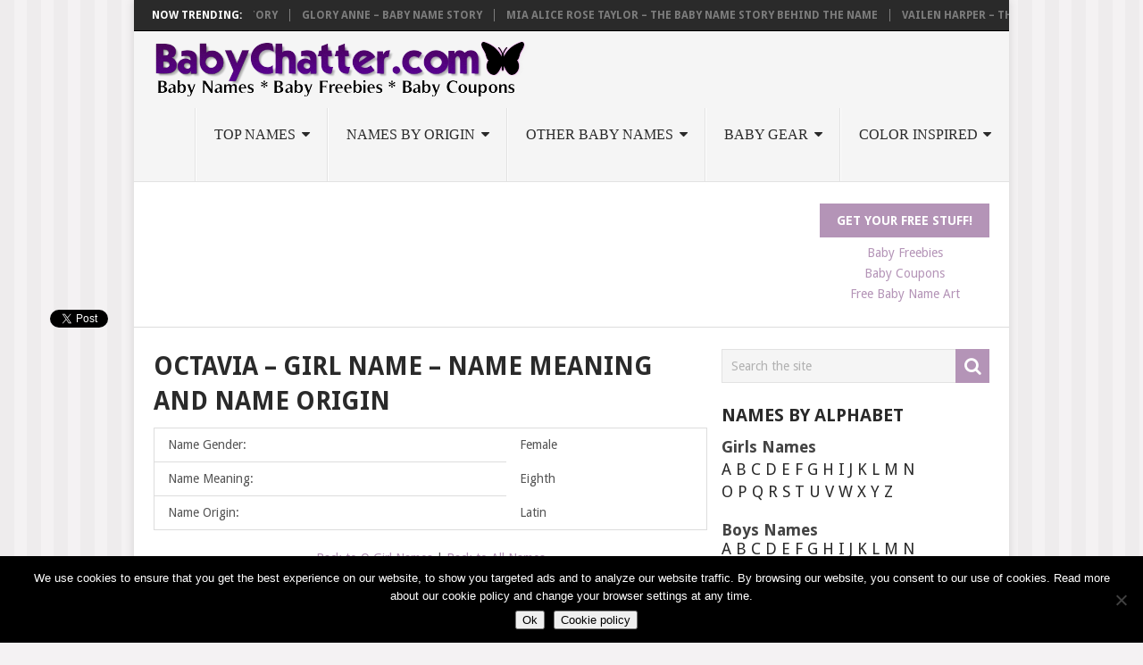

--- FILE ---
content_type: text/html; charset=utf-8
request_url: https://www.google.com/recaptcha/api2/aframe
body_size: 265
content:
<!DOCTYPE HTML><html><head><meta http-equiv="content-type" content="text/html; charset=UTF-8"></head><body><script nonce="Oq5lm0ZdVozLTmhk_JNLug">/** Anti-fraud and anti-abuse applications only. See google.com/recaptcha */ try{var clients={'sodar':'https://pagead2.googlesyndication.com/pagead/sodar?'};window.addEventListener("message",function(a){try{if(a.source===window.parent){var b=JSON.parse(a.data);var c=clients[b['id']];if(c){var d=document.createElement('img');d.src=c+b['params']+'&rc='+(localStorage.getItem("rc::a")?sessionStorage.getItem("rc::b"):"");window.document.body.appendChild(d);sessionStorage.setItem("rc::e",parseInt(sessionStorage.getItem("rc::e")||0)+1);localStorage.setItem("rc::h",'1768476865885');}}}catch(b){}});window.parent.postMessage("_grecaptcha_ready", "*");}catch(b){}</script></body></html>